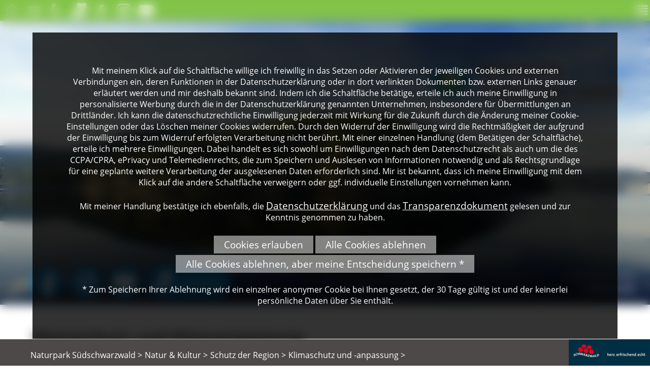

--- FILE ---
content_type: text/html; charset=iso-8859-1
request_url: https://www.naturpark-suedschwarzwald.de/p/klimaschutz
body_size: 5380
content:
<!DOCTYPE html>

<html lang="de"
      dir="ltr">

<head>
<base target="_self">

<link rel="canonical" href="https://www.naturpark-suedschwarzwald.de/p/klimaschutz.php">

<link rel="stylesheet" type="text/css" href="/css/fonts.css?v=16644408"> 
<link rel="stylesheet" type="text/css" href="/css/standard.css?v=16644408">

		
		
		<meta name="description" content="Der Naturpark S&uuml;dschwarzwald legt gro&szlig;en Wert auf erneuerbare Energien wie Sonne, Wind, Wasser und Biomasse. Dies dient dem Erhalt der Natur und tr&auml;gt entscheidend zum Klimaschutz bei.">
<meta name="keywords" content="natur,klima,klimaschutz,landschaft,erneuerbar,energie,umwelt,naturpark,s&uuml;dschwarzwald,schwarzwald,naturschutz,s&uuml;dlicher">
<meta name="viewport" content="width=device-width, initial-scale=1">
<meta name="format-detection" content="telephone=no">
<meta name="theme-color" content="#83C348">
<meta name="robots" content="all">

<title>Naturpark S&uuml;dschwarzwald - Klimaschutz</title>
<script src="/scripts/prototype.js"></script>
<script src="/scripts/scriptaculous.js?load=effects,builder"></script>
<script src="/scripts/lightbox.js"></script>
<script src="/scripts/4wsmaster.js"></script>
</head>

<body>
<div id="mobile_nav">
<a href="/"><img alt="Startseite" title="Startseite" width="40" height="39" src="/clips/mobile_home.png"></a>
<a href="/de/kontakt/"><img alt="zum Kontaktformular" title="zum Kontaktformular" width="40" height="39" src="/clips/mobile_contact.png"></a>
<a href="tel:+497676933610"><img alt="Telefon" title="Telefon" width="40" height="39" src="/clips/mobile_phone.png" ></a>
<a href="https://www.naturpark-suedschwarzwald.de/p/naturpark-finanziell-unterstuetzen" title="zu unseren Spendenmöglichkeiten"><img alt="Icon Spenden" title="Jetzt Spenden" width="40" height="40"  src="/clips/spende_icon.svg"></a>
<a href="https://de-de.facebook.com/NaturparkSuedschwarzwald/" target="_blank" rel="noopener" title="zum Facebook Angebot des Naturpark Südschwarzwalds"><img alt="Icon Facebook" title="" width="40" height="40" src="/clips/social_facebook.png"></a>
<a href="https://www.instagram.com/naturparksuedschwarzwald/" target="_blank" rel="noopener" title="zum Instagram Angebot des Naturpark Südschwarzwalds"><img alt="Icon Instagram" title="" width="40" height="40" src="/clips/social_instagram.png"></a>
<a href="https://www.youtube.com/channel/UCM4JgLEi0Mcv_y9v_BK3z0Q" target="_blank" rel="noopener" title="zum Youtube Angebot des Naturpark Südschwarzwalds"><img alt="Icon Youtube" title="" width="40" height="40"  src="/clips/mobile_youtube.png"></a>
<a href="/de/mobile_menu/"><img alt="zum Menü" title="zum Menü" width="40" height="39" src="/clips/mobile_menu.png" id="mobile_m"></a>
<div class="clear"></div>
</div>

<div id="headmenu_container"><div id="headmenu">
<div id="rootmenu"><ul><li><a href="/de/natur-kultur/"><img alt="" title="" width="27" height="25" src="/clips/menu.png" style="vertical-align: middle;margin-right: 10px;"> Natur</a><ul><li><a href="/de/naturpark/">Naturpark</a></li><li><a href="/de/freizeit-sport/">Freizeit & Sport</a></li><li><a href="/de/natur-kultur/">Natur</a></li><li><a href="/p/kultur">Kultur</a></li><li><a href="/de/wissen-erleben/">Wissen erleben</a></li><li><a href="/p/essen-trinken">Essen & Trinken</a></li></ul></li></ul></div><div id="headmenu2">
<ul><li><a href="/p/natur" data-top="1"  style="border: 0px !important;">Mensch und Natur</a>
<ul>
<li><a href="/p/kulturlandschaft" >
Kulturlandschaft</a></li><li><a href="/p/lebensraeume" >
Lebensr&auml;ume</a></li><li><a href="/p/tiere-pflanzen-pilze" >
Tiere, Pflanzen, Pilze</a></li><li><a href="/p/geologie" >
Geologie</a></li></ul>
</li><li><a href="/p/schutz-der-region" data-top="1" >Schutz der Region</a>
<ul>
<li><a href="/p/klimaschutz" class="active2">
Klimaschutz und -anpassung</a></li><li><a href="/p/naturschutz" >
Naturschutz</a></li><li><a href="/p/naturpark-knigge" >
Naturpark-Knigge</a></li><li><a href="/p/wiedervernetzung-hochrhein" >
Wiedervernetzung Hochrhein</a></li></ul>
</li></ul></div><div class="clear"></div>
</div></div>

<div id="header_container">
<div id="logo"><a href="/" title="Klicken Sie hier, um zur Startseite des Naturparks Südschwarzwald zu gelanden"><img alt="Logo Naturpark Südschwarzwald" title="Naturpark Südschwarzwald" width="637" height="155" src="/clips/naturpark-suedschwarzwald.png" class="noborder"></a></div>


<div id="header_pics">
<div  id="header_pictures" ><div class="slideshow_pictures" style="background: url('/eip/clips/naturpark-suedschwarzwald-1341-3.webp?fl=44880369') no-repeat center center;-webkit-background-size: cover; -moz-background-size: cover; -o-background-size: cover; background-size: cover;z-index:2;" data-slider="1"><div class="slideshow_pictures_title">Schluchsee © VDN/ Michael Schlegel</div></div>
<div class="slideshow_pictures" style="background: url('/eip/clips/naturpark-suedschwarzwald-1341-4.webp?fl=44880369') no-repeat center center;-webkit-background-size: cover; -moz-background-size: cover; -o-background-size: cover; background-size: cover;display:none;z-index:1;" data-slider="1"><div class="slideshow_pictures_title">Braunfleckiger Perlmutterfalter © VDN/ Helmut Schmidt</div></div>
</div></div>
<div id="social">
<a href="https://de-de.facebook.com/NaturparkSuedschwarzwald/" target="_blank" rel="noopener" title="zum Facebook Angebot des Naturpark Südschwarzwalds"><img alt="Logo Facebook" title=""  src="/clips/sm_facebook.svg" style="width:60px;height:60px;"></a>
<a href="https://www.instagram.com/naturparksuedschwarzwald/" target="_blank" rel="noopener" title="zum Instagram Angebot des Naturpark Südschwarzwalds"><img alt="Logo Instagram" title=""  src="/clips/sm_instagram.svg" style="width:60px;height:60px;"></a>
<a href="https://www.youtube.com/channel/UCM4JgLEi0Mcv_y9v_BK3z0Q" target="_blank" rel="noopener" title="zum Youtube Angebot des Naturpark Südschwarzwalds"><img alt="Logo Youtube" title=""  src="/clips/sm_youtube.svg"  style="width:60px;height:60px;"></a>
<a href="/p/naturpark-finanziell-unterstuetzen" title="zu den Spendenmöglichkeiten des Naturpark Südschwarzwalds" class="spendenbutton"><img alt="Spenden" title="Spenden"  src="/clips/spende_icon.svg"  style="width:40px;height:40px;"><span> Spenden</span></a>
</div>
</div><div id="content_container">
<div id="content">
<div id="content_left"><div id="content_left_inner"></div></div>
<div id="content_right"></div><div class="clear"></div>

<div id="content_full"><h1 class="eip_headline" id="eipelement2241">Klimaschutz und Klimaanpassung</h1><h2 class="eip_headline" id="eipelement2240">Klimaschutz</h2><div style="margin-top:8px;" class="eip_imgtext_container">Der Südschwarzwald verfügt über ein großartiges Potenzial für regenerative Energieformen: Sonne, Wind, Wasser und Biomasse bieten vielfältige Möglichkeiten, Energie regional, naturverträglich und zukunftsorientiert zu gewinnen. Die Arbeit des Naturparks ist von der Vision geprägt, mit heimischen, erneuerbaren Energien die gesamte Region unabhängig und klimafreundlich zu versorgen. Eine verantwortungsbewusste Nutzung aller regenerativen Energien im Naturpark dient Natur und Umwelt und stärkt zudem den ländlichen Raum. Gleichzeitig lädt der Naturpark zu einer offenen Auseinandersetzung mit Chancen und Herausforderungen der Energiewende ein und initiiert vielfältige Projekte rund um Klimaschutz und nachhaltige Entwicklung.<br><br>Verschiedenen Projekte und Partnerschaften des Naturpark Südschwarzwald e. V. widmen sich dem Thema Klimaschutz.</div><h2 class="eip_headline" id="eipelement5024">Klimaanpassung</h2><div style="margin-top:8px;" class="eip_imgtext_container">Klimawandel ist eine globale Herausforderung. Aber nicht nur in anderen Ländern, sondern auch in Baden-Württemberg ist er am Anstieg der Lufttemperatur, am früheren Beginn der Vegetationsperiode und an veränderten Niederschlagsverteilungen erkennbar. In wissenschaftlichen Studien wurden die Auswirkungen dieser Klimaveränderungen für das Land in den letzten Jahren ermittelt und mögliche Anpassungsstrategien beschrieben. Für die Region des Südschwarzwalds ist zu erwarten, dass der Klimawandel gravierende Änderungen für die Landschaft und die Landnutzung, für den Naturschutz und auch für den Tourismus mit sich bringen wird.<br><br>Mit dem Thema Klimawandel und -anpassung beschäftigt sich der Naturpark Südschwarzwald intensiv in verschiedenen Projekten.</div><h2 class="eip_headline" id="eipelement10147">naturenergie - Partner für Klimaschutz im Naturpark Südschwarzwald</h2><div style="margin-top:8px;" class="eip_imgtext_container">Als regionaler Energieversorger aus Südbaden teilt naturenergie die Vision des Naturpark Südschwarzwald e. V. Mit Ökostrom aus 100 % Wasserkraft und effizienten, ressourcenschonenden Energielösungen gestaltet naturenergie die regionale Energiewende maßgeblich mit. Durch die Verbindung von regionaler Wertschöpfung, technologischer Innovation und einem klaren Bekenntnis zu nachhaltigem Handeln entsteht ein starkes gemeinsames Fundament.<br><br>Die Partnerschaft zwischen dem Naturpark Südschwarzwald e. V. und naturenergie zeigt, wie wirkungsvoll regionale Akteure zusammenarbeiten können: für echten Klimaschutz, für den verantwortungsvollen Umgang mit natürlichen Ressourcen und für eine nachhaltige Zukunft im Südschwarzwald.</div><h2 class="eip_headline" id="eipelement9014">Förderhinweis</h2><div style="text-align:center;"><a  href="/eip/clips/lightbox_picture_img_9645.jpg?fl=48759918"  target="_blank"  rel="lightbox"  title="EU-Förderhinweis Koordination Klimaschutz und Klimaanpassung" ><img  title="EU-Förderhinweis Koordination Klimaschutz und Klimaanpassung"  alt="EU-Förderhinweis Koordination Klimaschutz und Klimaanpassung"  width="625"  height="161"  src="/eip/clips/picture_img_9645.jpg?fl=48759918"  class="eip_img_img eipimgsize_normal"  style="margin-right:auto;margin-left:auto;border:0;" ></a></div><div class="eip_spacer_default h30px" ></div><div class="boxes"><a href="/p/wasser-boden-agroforst" target="_self" class="eip_box"><img alt="Hochburg bei Emmendingen" title="" style="width:100%;height:auto;" src="/eip/clips_tiles/np-ssw72-hochburg-emmendingen_244.jpg?fl=1734612557"><div class="eip_box_title">Projekt &quot;Wasser&comma; Boden&comma; Agroforst&quot;</div><div class="eip_box_link_title">Mehr Infos</div><div class="eip_box_copyright">&copy; Naturpark S&uuml;dschwarzwald e&period; V&period;</div>
</a><a href="/eip/pages/klimopass.php" target="_self" class="eip_box"><img alt="" title="" style="width:100%;height:auto;" src="/eip/clips_tiles/img-3869_62.jpg?fl=1710161712"><div class="eip_box_title">Landwirtschaft im Klimawandel</div><div class="eip_box_link_title">KLIMOPASS</div><div class="eip_box_copyright">&copy; unique land use GmbH</div>
</a><a href="/eip/pages/landschaft-als-wasserspeicher.php" target="_self" class="eip_box"><img alt="" title="" style="width:100%;height:auto;" src="/eip/clips_tiles/felder-und-huehnerstaelle-unique-land-use_169.png?fl=1710161720"><div class="eip_box_title">Landschaft als Wasserspeicher</div><div class="eip_box_link_title">Mehr Infos</div><div class="eip_box_copyright">&copy; unique land use GmbH</div>
</a><a href="/eip/pages/energieregion.php" target="_self" class="eip_box"><img alt="" title="" style="width:100%;height:auto;" src="/eip/clips_tiles/windraeder-winter-vdn-wasmer_60.jpg?fl=1710161780"><div class="eip_box_title">Effiziente W&auml;rmenetze</div><div class="eip_box_link_title">EnergieRegion</div><div class="eip_box_copyright">&copy; VDN-Fotoportal&sol;Wasmer</div>
</a><a href="/eip/pages/bioenergiedoerfer.php" target="_self" class="eip_box"><img alt="" title="" style="width:100%;height:auto;" src="/eip/clips_tiles/naturpark-suedschwarzwald-_232_1_small_61.jpg?fl=1580371937"><div class="eip_box_title">Energiegemeinden im S&uuml;dschwarzwald</div><div class="eip_box_link_title">Bioenergied&ouml;rfer</div><div class="eip_box_copyright">&copy; Bioenergieregion S&uuml;dschwarzwaldPlus</div>
</a><a href="/eip/pages/modellregion-e-mobilitaet.php" target="_self" class="eip_box"><img alt="Quelle&colon; HTG" title="" style="width:100%;height:auto;" src="/eip/clips_tiles/bmwi3-htg-3_63.jpg?fl=1710161890"><div class="eip_box_title">Modellregion Elektromobilit&auml;t</div><div class="eip_box_link_title">E-Mobilit&auml;t</div><div class="eip_box_copyright">&copy; Hochschwarzwald Tourismus GmbH</div>
</a><div class="clear"></div></div></div>
</div></div><div id="sponsor_container">
<div id="sponsor"><div id="sponsor_dist">
Der Naturpark Südschwarzwald wird präsentiert mit freundlicher Unterstützung von<br><br>
<img alt="Logo: Ministerium für Ernährung, ländlichen Raum und Verbraucherschutz Baden-Württemberg" title="" height="70" src="/clips/ministerium-logo.png" style="margin-right:20px; margin-bottom: 10px;">
<img alt="Logo: Schwarzwaldmilch" title="" height="70" src="/clips/sponsor-schwarzwaldmilch.gif" style="margin-right:20px; margin-bottom: 10px;">
<img alt="Logo: Mayka" title="" height="70" src="/clips/sponsor-mayka.png" style="margin-right:20px; margin-bottom: 10px;">
<img alt="Logo: NaturEnergie" title="" height="70" src="/clips/naturenergie_logo.jpg" style="margin-right:20px; margin-bottom: 10px;">
<img alt="Logo: Bad Dürrheimer" title="" height="70" src="/clips/sponsor-badduerrheimer.png" style="margin-right:20px; margin-bottom: 10px;">
<img alt="Logo: Edeka - Schmidts Märkte" title="" height="70" src="/clips/sponsor_edeka.png" style="margin-right:20px; margin-bottom: 10px;">
<img alt="Logo: BGV Versicherungen" title="" height="70" src="/clips/bgv_hauptlogo.svg" style="margin-right:20px; margin-bottom: 10px;">
</div></div>
</div>

<div id="impressum_container">
<a href="/de/sitemap/" class="impressum_a">Sitemap</a> | <a href="/de/impressum/" class="impressum_a">Impressum</a> | <a href="/de/impressum/#datenschutz" class="impressum_a">Datenschutzerkl&auml;rung</a>
</div>

<div id="footer_container">
<div id="footer"><div id="footer_dist">
<a href="/" class="footer_link">Naturpark S&uuml;dschwarzwald &gt;</a>
<a href="/de/natur-kultur/" class="footer_link">Natur &amp; Kultur&#160;&gt;</a> <a href="/p/schutz-der-region" class="footer_link">Schutz der Region&#160;&gt;</a> <a href="/p/klimaschutz" class="footer_link">Klimaschutz und -anpassung&#160;&gt;</a> </div>
</div>
<div id="footer_schwarzwald"><img alt="" title="" width="160" height="52" src="/clips/schwarzwald.png"></div>
</div>


<script>

	function cookieAccept(){
		document.getElementById('cookie_accept').style.display = "none";
		document.cookie = "wsspecialcookiesaccepted=1; path=/; expires=Mon, 01 Feb 2027 03:16:45 +0100";
	}
	
</script>

<div id="cookie_accept"><div style="padding: 5%;font-size:12pt;background:rgba(0,0,0,0.8);width:80%;margin:5% auto 0 auto;">Mit meinem Klick auf die Schaltfläche willige ich freiwillig in das Setzen oder Aktivieren der jeweiligen Cookies und externen Verbindungen ein, deren Funktionen in der Datenschutzerklärung oder in dort verlinkten Dokumenten bzw. externen Links genauer erläutert werden und mir deshalb bekannt sind. Indem ich die Schaltfläche betätige, erteile ich auch meine Einwilligung in personalisierte Werbung durch die in der Datenschutzerklärung genannten Unternehmen, insbesondere für Übermittlungen an Drittländer. Ich kann die datenschutzrechtliche Einwilligung jederzeit mit Wirkung für die Zukunft durch die Änderung meiner Cookie-Einstellungen oder das Löschen meiner Cookies widerrufen. Durch den Widerruf der Einwilligung wird die Rechtmäßigkeit der aufgrund der Einwilligung bis zum Widerruf erfolgten Verarbeitung nicht berührt. Mit einer einzelnen Handlung (dem Betätigen der Schaltfläche), erteile ich mehrere Einwilligungen. Dabei handelt es sich sowohl um Einwilligungen nach dem Datenschutzrecht als auch um die des CCPA/CPRA, ePrivacy und Telemedienrechts, die zum Speichern und Auslesen von Informationen notwendig und als Rechtsgrundlage für eine geplante weitere Verarbeitung der ausgelesenen Daten erforderlich sind. Mir ist bekannt, dass ich meine Einwilligung mit dem Klick auf die andere Schaltfläche verweigern oder ggf. individuelle Einstellungen vornehmen kann.<br><br>
Mit meiner Handlung bestätige ich ebenfalls, die <a href="/de/impressum/#datenschutz" style="color: white;">Datenschutzerklärung</a> und das <a href="https://www.naturpark-suedschwarzwald.de/eip/eip_media.php?f=2019_06_28_FINAL_DE_EN_ES_FR_NL_EL_IT_RO_PL_HU_HR_SR_RU_DGD_Transparency+Document+Naturpark+S%FCdschwarzwald+e.V..pdf&m=4325&i=0&fl=30260420" style="color: white;">Transparenzdokument</a> gelesen und zur Kenntnis genommen zu haben.<br><br>

<div id="cookie_okay" style="padding: 5px 20px 5px 20px;background: rgba(255, 255, 255, 0.5);cursor: pointer; display: inline-block;margin-top:3px;" onclick="cookieAccept();">Cookies erlauben</div> 

<div id="cookie_no" style="padding: 5px 20px 5px 20px;background: rgba(255, 255, 255, 0.5);cursor: pointer; display: inline-block;margin-top:3px;" onclick="document.getElementById('cookie_accept').style.display = 'none';">Alle Cookies ablehnen</div> 

<div id="cookie_no_but_save" style="padding: 5px 20px 5px 20px;background: rgba(255, 255, 255, 0.5);cursor: pointer; display: inline-block;margin-top:3px;" onclick="close_cookie_warning();">Alle Cookies ablehnen, aber meine Entscheidung speichern *</div><br><br>

* Zum Speichern Ihrer Ablehnung wird ein einzelner anonymer Cookie bei Ihnen gesetzt, der 30 Tage gültig ist und der keinerlei persönliche Daten über Sie enthält.</div></div>

</body>
</html>

--- FILE ---
content_type: application/javascript
request_url: https://www.naturpark-suedschwarzwald.de/scripts/4wsmaster.js
body_size: 6679
content:
function auto_ws_mdetectcryptor () {
	let all = document.querySelectorAll('span[data-wsxcr]');
	const regex = /\|/ig;
	function reb(a) {
		let b='';const rb = /(4|6|7|a|E|o)$/i;const ri = /(3|8|b|J|u|Z)$/i;
		outerfor:for (var m=0;m<a.length;m++) {
			for (var p in a[m]) {
				if (p.match(ri)) continue outerfor;
				if (p.match(rb)) { a[m][p] = atob(a[m][p]); }
				b += a[m][p];
			}
		}
		return b;
	}
	function dehtml(s) { let t = document.createElement('textarea');t.innerHTML=s;return t.value; }
	for (let i=Math.pow(0,7), a=all.length+4-(2+Math.pow(2,1));i<a;i++) {
		let wsxcr=all[i].getAttribute('data-wsxcr');
		wsxcr=wsxcr.replaceAll(regex, '"');
		wsxcr=wsxcr.replaceAll('('.substr(0*Math.PI), '[');
		wsxcr=wsxcr.replaceAll(')'.substr(Math.pow(2,2)-4), ']');
		wsxcr=wsxcr.split('!').join('&');
		wsxcr=(wsxcr.replace('^', ', "a2":')).replace('^', ', "a3":');
		let wsxcr2=JSON.parse('{"a":'+wsxcr+"}");
		var c=document.createElement('a'.substr(-1+2-1));
		c.setAttribute('hr'+''+'ef', dehtml(reb(wsxcr2.a)));
		if (wsxcr2.a3) { c.setAttribute('class',wsxcr2.a3); }
		c.innerHTML = reb(wsxcr2.a2);
		all[i].removeAttribute('data-wsxcr');
		all[i].appendChild(c);
	}
}

window.addEventListener('DOMContentLoaded', function() { auto_ws_mdetectcryptor(); }, false);

document.addEventListener('DOMContentLoaded', () => setTimeout(() => {
	document.querySelectorAll('div[data-wsc]').forEach ( (el) => {
		let name=el.getAttribute ('data-wsc');
		el.setAttribute ('id', name);
		
		let capTextDiv = document.createElement('div');
		capTextDiv.setAttribute('id', name+'_text');
		let label = document.createElement('label');
		label.setAttribute('for', name+'_eintrag');
		label.innerHTML = atob(el.getAttribute('data-wsc-privkey'));
		capTextDiv.appendChild(label);
		el.appendChild (capTextDiv);
		
		var capRahmenDiv = document.createElement('div');
		capRahmenDiv.setAttribute('id', name+'_rahmen');
		
		var capVorlageDiv = document.createElement('div');
		capVorlageDiv.setAttribute('id', name+'_vorlage');
		
		var out = el.getAttribute('data-wsc-seccheck');
		
		var h1 = out.substring(0, 4);
		var x1 = out.substring(out.length - 6);
		var z9a3 = [];
		while (z9a3.length < 3) {
			var y7b2 = Math.floor(Math.random() * x1.length);
			if (!z9a3.includes(y7b2)) { z9a3.push(y7b2); }
		}
		var h2 = z9a3.map(index => x1[index]).join('');
		var q4k1 = out.substring(0, out.length - 6);
		let h3 = q4k1.substring(q4k1.length - 2);
		var h4 = out.substring(4, out.length - 6) + q4k1.substring(0, q4k1.length - 2);
		
		capVorlageDiv.appendChild(document.createTextNode(h1));

		var hiddenSpan1 = document.createElement('span');
		hiddenSpan1.style.display = 'none';
		hiddenSpan1.setAttribute('aria-hidden', 'true');
		hiddenSpan1.textContent = '-'+h4;
		capVorlageDiv.appendChild (hiddenSpan1);
		
		capVorlageDiv.appendChild(document.createTextNode(h3));
		
		var hiddenSpan2 = document.createElement('span');
		hiddenSpan2.id = name+'_hide';
		hiddenSpan2.setAttribute('aria-hidden', 'true');
		hiddenSpan2.textContent = h2;
		capVorlageDiv.appendChild (hiddenSpan2);
		
		capRahmenDiv.appendChild (capVorlageDiv);
		
		var inputCaptcha = document.createElement('input');
		inputCaptcha.setAttribute('inputmode', 'numeric');
		inputCaptcha.setAttribute('pattern', '[0-9]*');
		inputCaptcha.setAttribute('type', 'text');
		inputCaptcha.setAttribute('name', 'seccheck');
		inputCaptcha.setAttribute('id', name+'_eintrag');
		inputCaptcha.addEventListener('paste', function(e) { e.preventDefault(); }, false);
		capRahmenDiv.appendChild (inputCaptcha);
		
		var hiddenSecCheck = document.createElement('input');
		hiddenSecCheck.setAttribute('type', 'hidden');
		hiddenSecCheck.setAttribute('name', 'seccheckencrypted');
		hiddenSecCheck.setAttribute('value', el.getAttribute('data-wsc-seccheckencrypted'));
		capRahmenDiv.appendChild (hiddenSecCheck);
		
		var hiddenSecCheckTcheck = document.createElement('input');
		hiddenSecCheckTcheck.setAttribute('type', 'hidden');
		hiddenSecCheckTcheck.setAttribute('name', 'secchecktcheck');
		hiddenSecCheckTcheck.setAttribute('value', el.getAttribute('data-wsc-secchecktcheck'));
		capRahmenDiv.appendChild (hiddenSecCheckTcheck);
		
		let clearDiv = document.createElement('div');
		clearDiv.style.clear = 'both';
		capRahmenDiv.appendChild (clearDiv);
		
		el.appendChild (capRahmenDiv);
	});
}, 600));

let ws_imgslideshowref={};
function ws_imgslideshow (imgcontainerid, pauseintervall, autorun)  {
	this.imgs=[];
	this.zInterval=null;
	this.current=0;
	this.imgcontainerid=imgcontainerid;
	this.pintervall=(typeof pauseintervall === 'undefined') ? 4400 : pauseintervall;
	this.usedtag='img';
	this.usedtagdata='data-slider';
	this.timerid=0;
	this.callbackImgChanged=null;
	this.pautorun=(typeof autorun === 'undefined') ? true : autorun==true;
	this.progresslock=0;
	const instanceName='secslideshowmaster'+imgcontainerid.replace(/[^a-z0-9_]/gi, '');
	ws_imgslideshowref[instanceName]=this;
	this.setOptionUsedTag = function (tagname, tagdata)  {
		const ssm = ws_imgslideshowref[instanceName];
		ssm.usedtag = tagname;
		ssm.usedtagdata = (typeof tagdata === 'undefined') ? 'data-slider' : tagdata;
	}
	this.init = function ()  {
		try { if ('matchMedia' in window && window.matchMedia('(prefers-reduced-motion: reduce)').matches) { return; } } catch (e) {}
		const ssm = ws_imgslideshowref[instanceName];
		if(!document.getElementById || !document.getElementById(ssm.imgcontainerid)) return;
		if (ssm.usedtag == 'img')  { ssm.imgs = document.getElementById(ssm.imgcontainerid).getElementsByTagName('img');
		} else if (ssm.usedtag == 'div')  {
			var tmp = document.getElementById(ssm.imgcontainerid).getElementsByTagName('div');
			for (var i=0; i<tmp.length; i++)  { if (tmp[i].hasAttribute ('data-slider'))  {ssm.imgs.push (tmp[i]);}}
		} else { return; }
		if (ssm.imgs.length < 2)  return;
		for(var i=1;i<ssm.imgs.length;i++) ssm.imgs[i].xOpacity = 0;
		ssm.imgs[0].style.display = 'block';
		ssm.imgs[0].xOpacity = .99;
		if (ssm.pautorun) {
			ssm.timerid = setTimeout(function(){ssm.srun('next')}, ssm.pintervall);
		}
	}
	this.srun = function (dir, goto) {
		const ssm = ws_imgslideshowref[instanceName];
		if (typeof goto !== 'undefined' && goto==ssm.current) {
			if (ssm.pautorun) {
				ssm.timerid = setTimeout(function(){ssm.srun('next')},ssm.pintervall);
			}
			return true;
		}
		ssm.progresslock = 1;
		ssm.cOpacity = ssm.imgs[ssm.current].xOpacity;
		if (dir == 'jump') {
			ssm.nIndex = ssm.imgs[goto]?goto:0;
		} else if (dir == 'prev') {
			ssm.nIndex = ssm.imgs[ssm.current-1]?ssm.current-1:ssm.imgs.length-1;
		} else {
			ssm.nIndex = ssm.imgs[ssm.current+1]?ssm.current+1:0;
		}
		ssm.nOpacity = ssm.imgs[ssm.nIndex].xOpacity;
		ssm.cOpacity-=.05;ssm.nOpacity+=.05;
		ssm.imgs[ssm.nIndex].style.display = 'block';
		ssm.imgs[ssm.current].xOpacity = ssm.cOpacity;
		ssm.imgs[ssm.nIndex].xOpacity = ssm.nOpacity;
		ssm.setOpacity(ssm.imgs[ssm.current]);ssm.setOpacity(ssm.imgs[ssm.nIndex]);
		if(ssm.cOpacity<=0) {
			ssm.imgs[ssm.current].style.display = 'none';
			ssm.current = ssm.nIndex;
			ssm.progresslock = 0;
			if (typeof ssm.callbackImgChanged === 'function') {
				ssm.callbackImgChanged(ssm.current);
			}
			if (ssm.pautorun) {
				ssm.timerid = setTimeout(function(){ssm.srun('next')},ssm.pintervall);
			}
		} else {
			ssm.timerid = setTimeout(function(){ssm.srun(dir, goto)},80);
		}
	}
	this.prevImg = function () {
		const ssm = ws_imgslideshowref[instanceName];
		if (ssm.progresslock != 0) { setTimeout(function(){ssm.prevImg()},100);} else {
			clearTimeout (ssm.timerid);
			ssm.srun ('prev');
		}
	}
	this.nextImg = function () {
		const ssm = ws_imgslideshowref[instanceName];
		if (ssm.progresslock != 0) { setTimeout(function(){ssm.nextImg()},100);} else {
			clearTimeout (ssm.timerid);
			ssm.srun ('next');
		}
	}
	this.goToImg = function (no) {
		const ssm = ws_imgslideshowref[instanceName];
		if (ssm.progresslock != 0) { setTimeout(function(){ssm.goToImg(no)},100);} else {
			clearTimeout (ssm.timerid);
			ssm.srun ('jump', no);
		}
	}
	this.setCallbackAfterImgChange = function (funcname) {
		if (typeof funcname === 'function') {
			const ssm = ws_imgslideshowref[instanceName];
			ssm.callbackImgChanged = funcname;
		}
	}
	this.stopAutorun = function () {
		const ssm = ws_imgslideshowref[instanceName];
		clearTimeout (ssm.timerid);
		ssm.pautorun = false;
	}
	this.startAutorun = function () {
		const ssm = ws_imgslideshowref[instanceName];
		ssm.pautorun = true;
		ssm.srun('next');
	}
	this.getImgCount = function () {
		const ssm = ws_imgslideshowref[instanceName];
		return ssm.imgs.length;
	}
	this.setOpacity = function(obj) {
		if (obj.xOpacity>.99) {obj.xOpacity = .99;return;}
		obj.style.opacity = obj.xOpacity;
		obj.style.MozOpacity = obj.xOpacity;
		obj.style.filter = 'alpha(opacity=' + (obj.xOpacity*100) + ')';
	}
}

function adaptCopyright(){
	var elements = document.getElementsByClassName('slideshow_pictures_title');
	
	for (var i=0; i<elements.length; i++) {
		var res = elements[i].innerHTML.split("©");
		if(res[1]){
			elements[i].innerHTML = res[0] + " <div class=\"slide_small\">©" + res[1] +"</div>";
		}
	}
	var elements = document.getElementsByClassName('img_special_text');
	
	for (var i=0; i<elements.length; i++) {
		var res = elements[i].innerHTML.split("©");
		if(res[1]){
			elements[i].innerHTML = res[0] + " <div class=\"img_special_text_small\">©" + res[1] +"</div>";
		}
	}
}
function adaptCopyright2(){
	var elements = document.getElementsByClassName('eip_img_img');
	
	for (var i=0; i<elements.length; i++) {
		var res = elements[i].getAttribute('title');		
		var buffer = res.split("©");
		
		if(buffer[1]){	
			var node = document.createElement('DIV');
			node.setAttribute('class', 'img_copyright');
			var node2 = node.cloneNode();	

			var myParent = elements[i].parentNode;			
			if(myParent.tagName == "A"){ myParent = myParent.parentNode; }	
			
			if(buffer[0] && buffer[0].length > 1){
				node.appendChild(document.createTextNode(buffer[0]));
				myParent.appendChild(node);
			}
			if(buffer[1] && buffer[1].length > 1){
				node2.appendChild(document.createTextNode("©" + buffer[1]));
				myParent.appendChild(node2);
			}
		}
	}		
}
function adaptCopyright3(){
	var elements = document.getElementsByClassName('bildergalerie_thumb');
	for (var i=0; i<elements.length; i++) {
		if(elements[i].tagName == "IMG"){
			var res = elements[i].getAttribute('title');		
			var buffer = res.split("©");
			
			if(buffer[1]){				
				var node = document.createElement('DIV');
				node.setAttribute('class', 'imgsheet_copyright');
				node.appendChild(document.createTextNode("© "+buffer[1]));
				elements[i].parentNode.appendChild(node);
			}
		}
	}
}
function adaptCopyright4(){
	var elements = document.getElementsByClassName('eip_imgtext_img');
	for (var i=0; i<elements.length; i++) {
		if(elements[i].tagName == "IMG"){
			var res = elements[i].getAttribute('title');		
			var buffer = res.split("©");				
			var height = elements[i].offsetHeight;
			var float = elements[i].style.float;
			
			if(buffer[1]){				
				var node = document.createElement('DIV');
				node.setAttribute('class', 'imgtxt_copyright');
				if(float == "right"){
					node.setAttribute('style', 'right: 25px;padding-top: '+(height-20)+'px;');
				}else{
					node.setAttribute('style', 'left: 25px;padding-top: '+(height-20)+'px;');
				}
				node.appendChild(document.createTextNode("© "+buffer[1]));
				elements[i].parentNode.appendChild(node);
			}
		}
	}
}

function toogleOrtLeisureItems(id){
	var elements = document.querySelectorAll("div.ort"+id);
	for (var i = 0; i < elements.length; i++) {
		if(elements[i].style.display == 'none'){
      				elements[i].style.display = 'block';
      			}else{
      				elements[i].style.display = 'none';
      			}
	 }
}

function createCookie(name, value, days, domain) {
	if (days) {
		var date = new Date();
		date.setTime(date.getTime() + (days * 24 * 60 * 60 * 1000));
		var expires = "; expires=" + date.toGMTString();
	} else {
		var expires = "";
	}
	document.cookie = name + "=" + value + expires + "; domain=" + domain + "; path=/";
}

function eraseCookie(name, domain) {
	createCookie(name, "", -1, domain);
}

function update_c(){
	eraseCookie("googtrans", ".naturpark-suedschwarzwald.de");
	eraseCookie("googtrans", ""); 
}

function close_cookie_warning () {
	document.getElementById('cookie_accept').style.display = 'none';
	
	var xhr = new XMLHttpRequest();
	xhr.open('POST', '/php_lib/ajax/disable_cookies.ajax.php');
	var randomtimer = new Date ();var data = new FormData ();
	data.append ('ajax', '1');
	data.append ('ajaxfl', randomtimer.getTime());
	xhr.send(data);
}

function plugincalendar (containerid)  {
	reftocalendarXX = this;
	
	reftocalendarXX.actdate = {'tag':0, 'monat':0, 'jahr':0};
	reftocalendarXX.actmonth = 0;
	reftocalendarXX.actyear = 0;
	reftocalendarXX.allow_past_selection = true;
	
	reftocalendarXX.mycontainerid = containerid;
	reftocalendarXX.myfieldweekday = '';
	reftocalendarXX.myfieldid = '';
	reftocalendarXX.mymonths = new Array('', 'Januar','Februar','M&auml;rz','April','Mai','Juni','Juli','August','September','Oktober','November','Dezember');
	reftocalendarXX.mydays = new Array("So", "Mo", "Di", "Mi", "Do", "Fr", "Sa");
	
	reftocalendarXX.autoconnectionfield = '';
	reftocalendarXX.autoconnectionfieldrule = 0;
	
	
	// GUI aufbauen
	reftocalendarXX.create_gui = function ()  {
		if (document.getElementById (reftocalendarXX.mycontainerid))   return;
		
		var b = document.getElementsByTagName('body');
		    
		// Fehler auf der Seite - kein Body Tag
		if (b.length < 1) return;
		
		// Containerelemente (DIV) erstellen
		var gui_container = document.createElement('div'); 
		gui_container.id = reftocalendarXX.mycontainerid;
		gui_container.style.display = 'none';
		gui_container.style.visibility = 'hidden';
		
		// Titeltabelle erstellen
		var tableclose = document.createElement('table');
		var tbclose = document.createElement('tbody');
		
		var tr1close = document.createElement('tr');
		var td1 = document.createElement('td');
		td1.width = 280;
		td1.style.width = '280px';
		td1.style.textAlign = 'right';
		td1.id = 'plugincaltdclose';
		td1.colSpan = '3';
		td1.innerHTML = '<a href="#" target="_self" id="plugincalclose" onclick="wscalendar.hide_calendar(\''+
			reftocalendarXX.mycontainerid+'\');return false;">schlie&szlig;en<\/a>';
		tr1close.appendChild(td1);
		tbclose.appendChild (tr1close);
		
		var tr2close = document.createElement('tr');
		var td2a = document.createElement('td');
		td2a.style.textAlign = 'center';
		td2a.width = 40;
		td2a.style.width = '40px';
		td2a.style.cursor = 'pointer';
		td2a.onclick = reftocalendarXX.prev_month;
		td2a.innerHTML = '&laquo;';
		tr2close.appendChild (td2a);
		
		var td2b = document.createElement('td');
		td2b.style.textAlign = 'center';
		td2b.width = 200;
		td2b.style.width = '200px';
		td2b.style.cursor = 'pointer';
		td2b.innerHTML = '&#160;';
		td2b.id = 'plugincalmonthtd';
		tr2close.appendChild (td2b);
		
		var td2c = document.createElement('td');
		td2c.style.textAlign = 'center';
		td2c.width = 40;
		td2c.style.width = '40px';
		td2c.style.cursor = 'pointer';
		td2c.onclick = reftocalendarXX.next_month;
		td2c.innerHTML = '&raquo;';
		tr2close.appendChild (td2c);
		tbclose.appendChild (tr2close);
		
		tableclose.appendChild (tbclose);
		tableclose.cellPadding = 0;
		tableclose.cellSpacing = 0;
		tableclose.width = 280;
		tableclose.style.width = '280px';
		tableclose.border = 0;
		tableclose.style.border = '0px';
		gui_container.appendChild (tableclose);
		
		
		// Titeltabelle erstellen
		var tablemaster = document.createElement('table');
		var tbmaster = document.createElement('tbody');
		
		var tr1header = document.createElement('tr');
		var th1a = document.createElement('th');
		th1a.className = 'plugincal';
		th1a.innerHTML = 'Mo';
		tr1header.appendChild (th1a);
		
		var th1b = document.createElement('th');
		th1b.className = 'plugincal';
		th1b.innerHTML = 'Di';
		tr1header.appendChild (th1b);
		
		var th1c= document.createElement('th');
		th1c.className = 'plugincal';
		th1c.innerHTML = 'Mi';
		tr1header.appendChild (th1c);
		
		var th1d = document.createElement('th');
		th1d.className = 'plugincal';
		th1d.innerHTML = 'Do';
		tr1header.appendChild (th1d);
		
		var th1e= document.createElement('th');
		th1e.className = 'plugincal';
		th1e.innerHTML = 'Fr';
		tr1header.appendChild (th1e);
		
		var th1f= document.createElement('th');
		th1f.className = 'plugincal';
		th1f.innerHTML = 'Sa';
		tr1header.appendChild (th1f);
		
		var th1g= document.createElement('th');
		th1g.className = 'plugincal';
		th1g.innerHTML = 'So';
		tr1header.appendChild (th1g);
		tbmaster.appendChild (tr1header);
		
		var idcounter = 1;
		var trbuf = new Array ();
		var tdbuf = new Array ();
		for (var myi=0; myi<6; myi++)  {
			trbuf[myi] = document.createElement('tr');
			if (myi == 5)  {
				trbuf[myi].id = 'rowsix';
			}
			
			for (var mym=0; mym<7; mym++)  {
				tdbuf[idcounter-1] = document.createElement('td');
				tdbuf[idcounter-1].className = 'plugincal';
				tdbuf[idcounter-1].id = 'cal'+idcounter;
				tdbuf[idcounter-1].innerHTML = '&#160;'+idcounter;
				trbuf[myi].appendChild (tdbuf[idcounter-1]);
				idcounter++;
			}
			
			tbmaster.appendChild (trbuf[myi]);
		}
		
		tablemaster.appendChild (tbmaster);
		tablemaster.cellPadding = 0;
		tablemaster.cellSpacing = 0;
		tablemaster.border = 0;
		tablemaster.style.border = '0px';
		gui_container.appendChild (tablemaster);
		
		// Kalenderobjekt in die Seite einfügen
		b[0].appendChild(gui_container);
	}
	
	// Funktionen
	reftocalendarXX.is_leap_year = function (jahr)  {
		if (jahr%4 == 0)  {
			if (jahr%100 != 0)  {
				return true;
			}  else  {
				if (jahr%400 == 0)
					return true;
				else
					return false;
			}
			return false;
		}
	}
	
	reftocalendarXX.is_today = function (tag, monat, jahr)  {
		var mydate = new Date ();
		return (mydate.getDate() == tag && (mydate.getMonth()+1)==monat && mydate.getFullYear()==jahr);
	}
	reftocalendarXX.getDayOfWeek = function (tag, monat, jahr)  {
		var mydate = new Date (jahr, monat-1, tag);
		return reftocalendarXX.mydays[mydate.getDay()];
	}
	
	reftocalendarXX.get_first_weekday = function (monat, jahr)  {
		var mydate = new Date (jahr, monat-1, 1);
		var dof = mydate.getDay ();
		return (dof == 0 ? 7 : dof);
	}
	
	reftocalendarXX.get_days_per_month = function (monat, jahr)  {
		switch (monat)  {
			case 1: return 31;break;
			case 2: return reftocalendarXX.is_leap_year(jahr) ? 29 : 28;break;
			case 3: return 31;break;
			case 4: return 30;break;
			case 5: return 31;break;
			case 6: return 30;break;
			case 7: return 31;break;
			case 8: return 31;break;
			case 9: return 30;break;
			case 10: return 31;break;
			case 11: return 30;break;
			case 12: return 31;break;
		}
	}
	
	reftocalendarXX.lies_in_past = function (tag, monat, jahr)  {
	}
	
	reftocalendarXX.set_title = function (monat, jahr)  {
		document.getElementById('plugincalmonthtd').innerHTML = reftocalendarXX.mymonths[monat]+'&#160;'+jahr;
	}
	reftocalendarXX.set_connection = function (fieldname, rule) {
		if (document.getElementById(fieldname))  {
			reftocalendarXX.autoconnectionfield = fieldname;
			reftocalendarXX.autoconnectionfieldrule = rule;
		} else {
			reftocalendarXX.autoconnectionfield = '';
			reftocalendarXX.autoconnectionfieldrule = 0;
		}
	}
	
	reftocalendarXX.clear_calendar = function ()  {
		for (i=1; i<43; i++)  {
			document.getElementById('cal'+i).innerHTML = '&#160;';
			document.getElementById('cal'+i).style.backgroundColor = '';
			document.getElementById('cal'+i).style.color = '';
		}
	}
	
	reftocalendarXX.fill_calendar = function (tag, monat, jahr)  {
		reftocalendarXX.actmonth = monat;
		reftocalendarXX.actyear = jahr;
	
		reftocalendarXX.set_title (monat, jahr);
	
		var start = reftocalendarXX.get_first_weekday (monat, jahr);
		var days_to_fill = reftocalendarXX.get_days_per_month (monat, jahr);
		var j = 1;
		for (i=start; i<start+days_to_fill; i++)  {
			if (j==reftocalendarXX.actdate.tag && monat==reftocalendarXX.actdate.monat && jahr==reftocalendarXX.actdate.jahr)  {
				document.getElementById('cal'+i).style.backgroundColor = 'green';
				document.getElementById('cal'+i).style.color = 'white';
			}  else  {
				document.getElementById('cal'+i).style.backgroundColor = '';
				document.getElementById('cal'+i).style.color = '';
			}
			document.getElementById('cal'+i).innerHTML = '<a href="#" onclick="wscalendar.add_date_to_field(' + j + ');return false;" class="plugincala">' + j + '<\/a>';
			j++
		}
	}
	
	reftocalendarXX.next_month = function ()  {
		reftocalendarXX.actmonth++;
		if (reftocalendarXX.actmonth > 12)  {
			reftocalendarXX.actmonth = 1;
			reftocalendarXX.actyear++;
		}
		reftocalendarXX.clear_calendar ();
		reftocalendarXX.fill_calendar (1, reftocalendarXX.actmonth, reftocalendarXX.actyear);
	}
	
	reftocalendarXX.prev_month = function ()  {
		reftocalendarXX.actmonth--;
		if (reftocalendarXX.actmonth < 1)  {
			reftocalendarXX.actmonth = 12;
			reftocalendarXX.actyear--;
		}
		reftocalendarXX.clear_calendar ();
		reftocalendarXX.fill_calendar (1, reftocalendarXX.actmonth, reftocalendarXX.actyear);
	}
	
	reftocalendarXX.activate_calendar = function ()  {
		document.getElementById(reftocalendarXX.mycontainerid).style.visibility = 'visible';
		document.getElementById(reftocalendarXX.mycontainerid).style.display = 'block';
		if (reftocalendarXX.autoconnectionfield == '' || document.getElementById(reftocalendarXX.myfieldid).value.length > 0) {
			var splited = reftocalendarXX.parse_german_date(document.getElementById(reftocalendarXX.myfieldid).value);
			if (splited.tag > 0)  {
				reftocalendarXX.actdate = splited;
			}
		} else {
			var splited = reftocalendarXX.parse_german_date(document.getElementById(reftocalendarXX.autoconnectionfield).value);
			if (splited.tag > 0 && splited.monat > 0 && splited.jahr > 0)  {
				var calcdate = new Date (splited.jahr, splited.monat-1, splited.tag);
				var newdate = new Date();
				newdate.setYear (calcdate.getFullYear());
				newdate.setMonth (calcdate.getMonth());
				newdate.setDate(calcdate.getDate()+reftocalendarXX.autoconnectionfieldrule);
				reftocalendarXX.actdate = {'tag':newdate.getDate(), 'monat':newdate.getMonth()+1, 'jahr':newdate.getFullYear()};
	
				document.getElementById(reftocalendarXX.myfieldweekday).value = reftocalendarXX.getDayOfWeek (
					reftocalendarXX.actdate.tag, reftocalendarXX.actdate.monat, reftocalendarXX.actdate.jahr);
				document.getElementById(reftocalendarXX.myfieldid).value = reftocalendarXX.zerofill(reftocalendarXX.actdate.tag) + '.' + 
					reftocalendarXX.zerofill(reftocalendarXX.actdate.monat) + "." + reftocalendarXX.actdate.jahr;
			} else {
				var splited = reftocalendarXX.parse_german_date(document.getElementById(reftocalendarXX.myfieldid).value);
				if (splited.tag > 0)  {
					reftocalendarXX.actdate = splited;
				}
			}
		}
	}
	
	reftocalendarXX.hide_calendar = function ()  {
		document.getElementById(reftocalendarXX.mycontainerid).style.visibility = 'hidden';
		document.getElementById(reftocalendarXX.mycontainerid).style.display = 'none';
	}
	
	reftocalendarXX.show_calendar = function (fieldweekday, fieldid, orientation) {
		if (!document.getElementById) {return false;}
		
		reftocalendarXX.myfieldweekday = fieldweekday;
		reftocalendarXX.myfieldid = fieldid;
	
		reftocalendarXX.clear_calendar ();
		reftocalendarXX.activate_calendar ();
		var fieldinfo = reftocalendarXX.findElementPosition (document.getElementById(reftocalendarXX.myfieldid));
	
		if (orientation == 'left') {
			document.getElementById(reftocalendarXX.mycontainerid).style.top = fieldinfo.y + 'px';
			document.getElementById(reftocalendarXX.mycontainerid).style.left = (fieldinfo.x+fieldinfo.width-1) + 'px';
		}  else if (orientation == 'bottom') {
			document.getElementById(reftocalendarXX.mycontainerid).style.top = (fieldinfo.y+fieldinfo.height) + 'px';
			document.getElementById(reftocalendarXX.mycontainerid).style.left = fieldinfo.x + 'px';
		} else if (orientation == 'right') {
			document.getElementById(reftocalendarXX.mycontainerid).style.top = fieldinfo.y + 'px';
			document.getElementById(reftocalendarXX.mycontainerid).style.left = 
				(fieldinfo.x+fieldinfo.width - 1 + document.getElementById(reftocalendarXX.mycontainerid).offsetWidth) + 'px';
		}
		
		if (reftocalendarXX.actdate.tag < 1 || reftocalendarXX.actdate.monat < 1) {
			var mydate = new Date ();
			reftocalendarXX.actdate =  {'tag':mydate.getDate(), 'monat':mydate.getMonth()+1, 'jahr':mydate.getFullYear()};
		}
		reftocalendarXX.fill_calendar (reftocalendarXX.actdate.tag,reftocalendarXX.actdate.monat,reftocalendarXX.actdate.jahr);
	}
	
	reftocalendarXX.zerofill = function (zahl)  {
		if (zahl < 10) { return '0' + zahl; } else { return zahl; }
	}
	
	reftocalendarXX.add_date_to_field = function (tag)  {
		document.getElementById(reftocalendarXX.myfieldweekday).value = 
			reftocalendarXX.getDayOfWeek (tag, reftocalendarXX.actmonth, reftocalendarXX.actyear);
		document.getElementById(reftocalendarXX.myfieldid).value = 
			reftocalendarXX.zerofill(tag) + '.' + reftocalendarXX.zerofill(reftocalendarXX.actmonth) + "." + reftocalendarXX.actyear;
		var evt = new CustomEvent('change');
		document.getElementById(reftocalendarXX.myfieldid).dispatchEvent(evt);
		reftocalendarXX.hide_calendar ();
	}
	
	reftocalendarXX.parse_german_date = function (gdate)  {
		if (gdate.match(/^(([0-2]?[0-9])|(3(0|1)))\.((1[0-2])|(0?[0-9]))\.[0-9]{4}$/))  {
			var temp = gdate;
			var firstpoint = temp.indexOf(".", 0);
			var secpoint = temp.indexOf(".", firstpoint + 1);
			var thirdpoint = temp.indexOf(".", secpoint + 1);
			var tag = temp.substring(0,firstpoint);
			while (tag.charAt(0)=='0')  {
				tag=tag.substring (1,tag.length)
			}
			tag = parseInt (tag);
			var monat = temp.substring(firstpoint+1,secpoint);
			while (monat.charAt(0)=='0')  {
				monat=monat.substring (1,monat.length)
			}
			monat = parseInt (monat);
			var jahr = temp.substring(secpoint+1,temp.length);
			jahr = parseInt (jahr);
			
			return {'tag':tag, 'monat':monat, 'jahr':jahr};
		}
		return {'tag':0, 'monat':0, 'jahr':0};
	}
	
	reftocalendarXX.compare_german_dates = function (date1, date2) {
		var d1 = reftocalendarXX.parse_german_date (date1);
		var d2 = reftocalendarXX.parse_german_date (date2);
		if (d1.tag == 0 || d2.tag == 0) { return -1; }
		if (d2.jahr>d1.jahr || (d2.jahr==d1.jahr && d2.monat>d1.monat) || (d2.jahr==d1.jahr && d2.monat==d1.monat && d2.tag>d1.tag)) {
			return 2;
		}
		if (d2.jahr==d1.jahr && d2.monat==d1.monat && d2.tag==d1.tag) {
			return 0;
		}
		return 1;
	}
	
	reftocalendarXX.get_next_day = function (date, adddays) {
		if (typeof adddays === 'undefined') adddays=1;
		var d1 = reftocalendarXX.parse_german_date (date);
		if (d1.tag == 0) {return {'tag':0, 'monat':0, 'jahr':0};}
		var mydate = new Date (d1.jahr, d1.monat-1, d1.tag);
		mydate.setDate (mydate.getDate() + adddays);
		return {'tag':mydate.getDate(), 'monat':mydate.getMonth()+1, 'jahr':mydate.getFullYear()};
	}
	
	reftocalendarXX.add_day_of_week = function (fielddate, fieldweekday)  {
		if (!document.getElementById)  {
			return false;
		}
		
		var splited = reftocalendarXX.parse_german_date(document.getElementById(fielddate).value);
		if (splited.tag > 0 && splited.monat > 0 && splited.jahr > 0)  {
			document.getElementById(fieldweekday).value = reftocalendarXX.getDayOfWeek (splited.tag, splited.monat, splited.jahr);
		}  else  {
			document.getElementById(fieldweekday).value = '';
		}
	}
	
	reftocalendarXX.findElementPosition = function (theElement){
		var mywidth = theElement.offsetWidth;
		var myheight = theElement.offsetHeight;
		var selectedPosX = 0;
		var selectedPosY = 0;
		while(theElement)  {
			selectedPosX += theElement.offsetLeft;
			selectedPosY += theElement.offsetTop;
			theElement = theElement.offsetParent;
		}
		upY = selectedPosY;
		upX = selectedPosX;
		return {'x':upX-30, 'y':upY, 'width': mywidth+30, 'height':myheight};
	}
}

 function runslides () {
 	var myslidemaster;
	if (document.getElementById('header_home_pictures')) {
	  	myslidemaster = new ws_imgslideshow ('header_home_pictures');
	} else {
		myslidemaster = new ws_imgslideshow ('header_pictures');
	}
	myslidemaster.setOptionUsedTag ('div');
  	myslidemaster.init ();
}

window.addEventListener('DOMContentLoaded', function() {
	runslides();
	adaptCopyright();
	adaptCopyright2();
	adaptCopyright3();
	adaptCopyright4();
	if($('anreiseautoweekday')){
		wscalendar = new plugincalendar ('plugincalcontainer');
		wscalendar.create_gui();
		wscalendar.add_day_of_week('anreise', 'anreiseautoweekday');
		wscalendar.add_day_of_week('abreise', 'abreiseautoweekday');
	}
	if($('vonautoweekday')){
		wscalendar = new plugincalendar ('plugincalcontainer');
		wscalendar.create_gui();
		wscalendar.add_day_of_week('anreise', 'vonautoweekday');
		wscalendar.add_day_of_week('abreise', 'bisautoweekday');
	}
}, false);


document.addEventListener("DOMContentLoaded", function() {
	if (document.getElementById('veranstaltungen_show_type')) {
		var selectElement = document.getElementById("veranstaltungen_show_type");
		
		selectElement.addEventListener("change", function() {	
	       		this.form.submit();
		});
	}
});